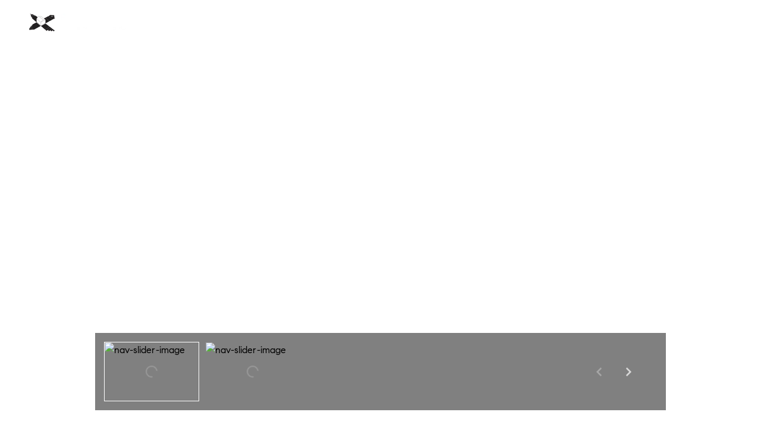

--- FILE ---
content_type: text/html; charset=utf-8
request_url: https://bss.luxurypresence.com/buttons/googleOneTap?companyId=64654d7f-29df-48e5-8c78-fa3e30f452e0&websiteId=4c1f3090-2ccd-4773-9971-812cb24c7616&pageId=e8387ef0-b348-4fb9-ab2f-2e745381b6a9&sourceUrl=https%3A%2F%2Fpcrgroupchicago.com%2Fproperties%2F8222-s-mozart-street-chicago-il-60652-09841561&pageMeta=%7B%22sourceResource%22%3A%22properties%22%2C%22pageElementId%22%3A%22a68c36f5-b948-4c0c-aad1-0623af3d213a%22%2C%22pageQueryVariables%22%3A%7B%22property%22%3A%7B%22id%22%3A%22a68c36f5-b948-4c0c-aad1-0623af3d213a%22%7D%2C%22properties%22%3A%7B%22relatedNeighborhoodPropertyId%22%3A%22a68c36f5-b948-4c0c-aad1-0623af3d213a%22%2C%22sort%22%3A%22salesPrice%22%7D%2C%22neighborhood%22%3A%7B%7D%2C%22pressReleases%22%3A%7B%22propertyId%22%3A%22a68c36f5-b948-4c0c-aad1-0623af3d213a%22%7D%7D%7D
body_size: 2876
content:
<style>
  html, body {margin: 0; padding: 0;}
</style>
<script src="https://accounts.google.com/gsi/client" async defer></script>
<script>
const parseURL = (url) => {
    const a = document.createElement('a');
    a.href = url;
    return a.origin;
}

const login = (token, provider, source)  => {
  const origin = (window.location != window.parent.location)
    ? parseURL(document.referrer)
    : window.location.origin;  
  const xhr = new XMLHttpRequest();
  xhr.responseType = 'json';
  xhr.onreadystatechange = function() {
    if (xhr.readyState === 4) {
      const response = xhr.response;
      const msg = {
        event: response.status,
        provider: provider,
        source: source,
        token: token
      }
      window.parent.postMessage(msg, origin);
    }
  }
  xhr.withCredentials = true;
  xhr.open('POST', `${origin}/api/v1/auth/login`, true);
  xhr.setRequestHeader("Content-Type", "application/json;charset=UTF-8");
  xhr.send(JSON.stringify({
    token,
    provider,
    source,
    websiteId: '4c1f3090-2ccd-4773-9971-812cb24c7616',
    companyId: '64654d7f-29df-48e5-8c78-fa3e30f452e0',
    pageId: 'e8387ef0-b348-4fb9-ab2f-2e745381b6a9',
    sourceUrl: 'https://pcrgroupchicago.com/properties/8222-s-mozart-street-chicago-il-60652-09841561',
    pageMeta: '{"sourceResource":"properties","pageElementId":"a68c36f5-b948-4c0c-aad1-0623af3d213a","pageQueryVariables":{"property":{"id":"a68c36f5-b948-4c0c-aad1-0623af3d213a"},"properties":{"relatedNeighborhoodPropertyId":"a68c36f5-b948-4c0c-aad1-0623af3d213a","sort":"salesPrice"},"neighborhood":{},"pressReleases":{"propertyId":"a68c36f5-b948-4c0c-aad1-0623af3d213a"}}}',
    utm: '',
    referrer: ''
  }));
}

function getExpirationCookie(expiresInMiliseconds) {
  const tomorrow  = new Date(Date.now() + expiresInMiliseconds); // The Date object returns today's timestamp
  return `pcrgroupchicago.com-SID=true; expires=${tomorrow.toUTCString()}; path=/; Secure; SameSite=None`;
}

function handleCredentialResponse(response) {
  document.cookie = getExpirationCookie(24 * 60 * 60 * 1000); // 1 day
  login(response.credential, 'GOOGLE', 'GOOGLE_SIGN_ON');
}

function handleClose() {
  const msg = {
    event: 'cancel',
    provider: 'GOOGLE',
    source: 'GOOGLE_SIGN_ON'
  }
  const origin = (window.location != window.parent.location)
    ? parseURL(document.referrer)
    : window.location.origin;
  window.parent.postMessage(msg, origin);
  document.cookie = getExpirationCookie(2 * 60 * 60 * 1000); // 2 hours
}

</script>
<div id="g_id_onload"
  data-client_id="673515100752-7s6f6j0qab4skl22cjpp7eirb2rjmfcg.apps.googleusercontent.com"
  data-callback="handleCredentialResponse"
  data-intermediate_iframe_close_callback="handleClose"
  data-state_cookie_domain = "pcrgroupchicago.com"
  data-allowed_parent_origin="https://pcrgroupchicago.com"
  data-skip_prompt_cookie="pcrgroupchicago.com-SID"
  data-cancel_on_tap_outside="false"
></div>